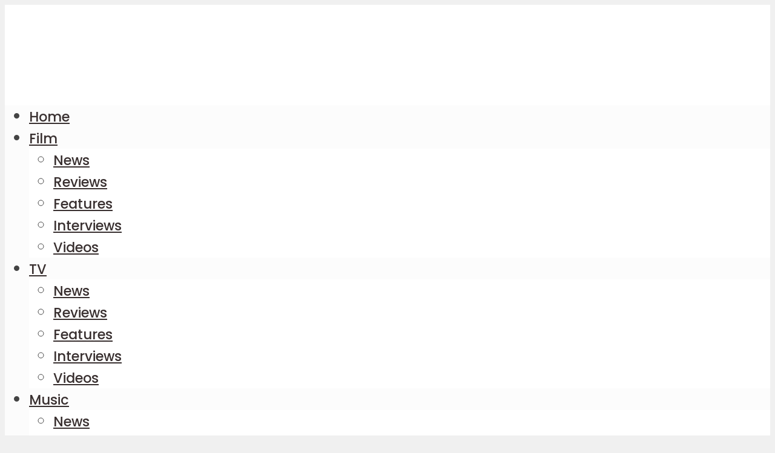

--- FILE ---
content_type: text/html; charset=utf-8
request_url: https://shakefire.com/interview/emily-deschanel-hart-hanson-the-interview-bones
body_size: 15114
content:
<!DOCTYPE html><html lang="en-US" class="no-js no-svg"><head>
	<!-- Google tag (gtag.js) -->
<script async="" src="https://www.googletagmanager.com/gtag/js?id=G-7WH6TWQ9QX"></script>
<script>
  window.dataLayer = window.dataLayer || [];
  function gtag(){dataLayer.push(arguments);}
  gtag('js', new Date());

  gtag('config', 'G-7WH6TWQ9QX');
</script>

<meta http-equiv="Content-Type" content="text/html; charset=UTF-8">
<meta name="viewport" content="user-scalable=yes, width=device-width, initial-scale=1.0, maximum-scale=1, minimum-scale=1">
<link rel="profile" href="https://gmpg.org/xfn/11">

<meta name="robots" content="noindex, follow">

	<!-- This site is optimized with the Yoast SEO Premium plugin v23.0 (Yoast SEO v23.0) - https://yoast.com/wordpress/plugins/seo/ -->
	<title>Page not found | Shakefire</title>
	<meta property="og:locale" content="en_US">
	<meta property="og:title" content="Page not found | Shakefire">
	<meta property="og:site_name" content="Shakefire">
	<script type="application/ld+json" class="yoast-schema-graph">{"@context":"https://schema.org","@graph":[{"@type":"WebSite","@id":"https://shakefire.net/#website","url":"https://shakefire.net/","name":"Shakefire","description":"","publisher":{"@id":"https://shakefire.net/#organization"},"potentialAction":[{"@type":"SearchAction","target":{"@type":"EntryPoint","urlTemplate":"https://shakefire.net/?s={search_term_string}"},"query-input":"required name=search_term_string"}],"inLanguage":"en-US"},{"@type":"Organization","@id":"https://shakefire.net/#organization","name":"Shakefire","url":"https://shakefire.net/","logo":{"@type":"ImageObject","inLanguage":"en-US","@id":"https://shakefire.net/#/schema/logo/image/","url":"https://shakefire.net/wp-content/uploads/2020/08/horizonsmall.jpg","contentUrl":"https://shakefire.net/wp-content/uploads/2020/08/horizonsmall.jpg","width":500,"height":331,"caption":"Shakefire"},"image":{"@id":"https://shakefire.net/#/schema/logo/image/"},"sameAs":["https://www.facebook.com/Shakefire/","https://x.com/Shakefire"]}]}</script>
	<!-- / Yoast SEO Premium plugin. -->


<link rel="dns-prefetch" href="//fonts.googleapis.com">
<link href="https://fonts.gstatic.com" crossorigin="" rel="preconnect">
<link rel="alternate" type="application/rss+xml" title="Shakefire » Feed" href="https://shakefire.net/feed/">
<link rel="alternate" type="application/rss+xml" title="Shakefire » Comments Feed" href="https://shakefire.net/comments/feed/">
<style id="wp-emoji-styles-inline-css" type="text/css">

	img.wp-smiley, img.emoji {
		display: inline !important;
		border: none !important;
		box-shadow: none !important;
		height: 1em !important;
		width: 1em !important;
		margin: 0 0.07em !important;
		vertical-align: -0.1em !important;
		background: none !important;
		padding: 0 !important;
	}
</style>
<link rel="stylesheet" id="wp-block-library-css" href="https://shakefire.net/wp-includes/css/dist/block-library/style.min.css?ver=6.6" type="text/css" media="all">
<style id="classic-theme-styles-inline-css" type="text/css">
/*! This file is auto-generated */
.wp-block-button__link{color:#fff;background-color:#32373c;border-radius:9999px;box-shadow:none;text-decoration:none;padding:calc(.667em + 2px) calc(1.333em + 2px);font-size:1.125em}.wp-block-file__button{background:#32373c;color:#fff;text-decoration:none}
</style>
<style id="global-styles-inline-css" type="text/css">
:root{--wp--preset--aspect-ratio--square: 1;--wp--preset--aspect-ratio--4-3: 4/3;--wp--preset--aspect-ratio--3-4: 3/4;--wp--preset--aspect-ratio--3-2: 3/2;--wp--preset--aspect-ratio--2-3: 2/3;--wp--preset--aspect-ratio--16-9: 16/9;--wp--preset--aspect-ratio--9-16: 9/16;--wp--preset--color--black: #000000;--wp--preset--color--cyan-bluish-gray: #abb8c3;--wp--preset--color--white: #ffffff;--wp--preset--color--pale-pink: #f78da7;--wp--preset--color--vivid-red: #cf2e2e;--wp--preset--color--luminous-vivid-orange: #ff6900;--wp--preset--color--luminous-vivid-amber: #fcb900;--wp--preset--color--light-green-cyan: #7bdcb5;--wp--preset--color--vivid-green-cyan: #00d084;--wp--preset--color--pale-cyan-blue: #8ed1fc;--wp--preset--color--vivid-cyan-blue: #0693e3;--wp--preset--color--vivid-purple: #9b51e0;--wp--preset--color--vce-acc: #ba2a2e;--wp--preset--color--vce-meta: #9b9b9b;--wp--preset--color--vce-txt: #444444;--wp--preset--color--vce-bg: #ffffff;--wp--preset--color--vce-cat-0: ;--wp--preset--gradient--vivid-cyan-blue-to-vivid-purple: linear-gradient(135deg,rgba(6,147,227,1) 0%,rgb(155,81,224) 100%);--wp--preset--gradient--light-green-cyan-to-vivid-green-cyan: linear-gradient(135deg,rgb(122,220,180) 0%,rgb(0,208,130) 100%);--wp--preset--gradient--luminous-vivid-amber-to-luminous-vivid-orange: linear-gradient(135deg,rgba(252,185,0,1) 0%,rgba(255,105,0,1) 100%);--wp--preset--gradient--luminous-vivid-orange-to-vivid-red: linear-gradient(135deg,rgba(255,105,0,1) 0%,rgb(207,46,46) 100%);--wp--preset--gradient--very-light-gray-to-cyan-bluish-gray: linear-gradient(135deg,rgb(238,238,238) 0%,rgb(169,184,195) 100%);--wp--preset--gradient--cool-to-warm-spectrum: linear-gradient(135deg,rgb(74,234,220) 0%,rgb(151,120,209) 20%,rgb(207,42,186) 40%,rgb(238,44,130) 60%,rgb(251,105,98) 80%,rgb(254,248,76) 100%);--wp--preset--gradient--blush-light-purple: linear-gradient(135deg,rgb(255,206,236) 0%,rgb(152,150,240) 100%);--wp--preset--gradient--blush-bordeaux: linear-gradient(135deg,rgb(254,205,165) 0%,rgb(254,45,45) 50%,rgb(107,0,62) 100%);--wp--preset--gradient--luminous-dusk: linear-gradient(135deg,rgb(255,203,112) 0%,rgb(199,81,192) 50%,rgb(65,88,208) 100%);--wp--preset--gradient--pale-ocean: linear-gradient(135deg,rgb(255,245,203) 0%,rgb(182,227,212) 50%,rgb(51,167,181) 100%);--wp--preset--gradient--electric-grass: linear-gradient(135deg,rgb(202,248,128) 0%,rgb(113,206,126) 100%);--wp--preset--gradient--midnight: linear-gradient(135deg,rgb(2,3,129) 0%,rgb(40,116,252) 100%);--wp--preset--font-size--small: 13px;--wp--preset--font-size--medium: 20px;--wp--preset--font-size--large: 21px;--wp--preset--font-size--x-large: 42px;--wp--preset--font-size--normal: 16px;--wp--preset--font-size--huge: 28px;--wp--preset--spacing--20: 0.44rem;--wp--preset--spacing--30: 0.67rem;--wp--preset--spacing--40: 1rem;--wp--preset--spacing--50: 1.5rem;--wp--preset--spacing--60: 2.25rem;--wp--preset--spacing--70: 3.38rem;--wp--preset--spacing--80: 5.06rem;--wp--preset--shadow--natural: 6px 6px 9px rgba(0, 0, 0, 0.2);--wp--preset--shadow--deep: 12px 12px 50px rgba(0, 0, 0, 0.4);--wp--preset--shadow--sharp: 6px 6px 0px rgba(0, 0, 0, 0.2);--wp--preset--shadow--outlined: 6px 6px 0px -3px rgba(255, 255, 255, 1), 6px 6px rgba(0, 0, 0, 1);--wp--preset--shadow--crisp: 6px 6px 0px rgba(0, 0, 0, 1);}:where(.is-layout-flex){gap: 0.5em;}:where(.is-layout-grid){gap: 0.5em;}body .is-layout-flex{display: flex;}.is-layout-flex{flex-wrap: wrap;align-items: center;}.is-layout-flex > :is(*, div){margin: 0;}body .is-layout-grid{display: grid;}.is-layout-grid > :is(*, div){margin: 0;}:where(.wp-block-columns.is-layout-flex){gap: 2em;}:where(.wp-block-columns.is-layout-grid){gap: 2em;}:where(.wp-block-post-template.is-layout-flex){gap: 1.25em;}:where(.wp-block-post-template.is-layout-grid){gap: 1.25em;}.has-black-color{color: var(--wp--preset--color--black) !important;}.has-cyan-bluish-gray-color{color: var(--wp--preset--color--cyan-bluish-gray) !important;}.has-white-color{color: var(--wp--preset--color--white) !important;}.has-pale-pink-color{color: var(--wp--preset--color--pale-pink) !important;}.has-vivid-red-color{color: var(--wp--preset--color--vivid-red) !important;}.has-luminous-vivid-orange-color{color: var(--wp--preset--color--luminous-vivid-orange) !important;}.has-luminous-vivid-amber-color{color: var(--wp--preset--color--luminous-vivid-amber) !important;}.has-light-green-cyan-color{color: var(--wp--preset--color--light-green-cyan) !important;}.has-vivid-green-cyan-color{color: var(--wp--preset--color--vivid-green-cyan) !important;}.has-pale-cyan-blue-color{color: var(--wp--preset--color--pale-cyan-blue) !important;}.has-vivid-cyan-blue-color{color: var(--wp--preset--color--vivid-cyan-blue) !important;}.has-vivid-purple-color{color: var(--wp--preset--color--vivid-purple) !important;}.has-black-background-color{background-color: var(--wp--preset--color--black) !important;}.has-cyan-bluish-gray-background-color{background-color: var(--wp--preset--color--cyan-bluish-gray) !important;}.has-white-background-color{background-color: var(--wp--preset--color--white) !important;}.has-pale-pink-background-color{background-color: var(--wp--preset--color--pale-pink) !important;}.has-vivid-red-background-color{background-color: var(--wp--preset--color--vivid-red) !important;}.has-luminous-vivid-orange-background-color{background-color: var(--wp--preset--color--luminous-vivid-orange) !important;}.has-luminous-vivid-amber-background-color{background-color: var(--wp--preset--color--luminous-vivid-amber) !important;}.has-light-green-cyan-background-color{background-color: var(--wp--preset--color--light-green-cyan) !important;}.has-vivid-green-cyan-background-color{background-color: var(--wp--preset--color--vivid-green-cyan) !important;}.has-pale-cyan-blue-background-color{background-color: var(--wp--preset--color--pale-cyan-blue) !important;}.has-vivid-cyan-blue-background-color{background-color: var(--wp--preset--color--vivid-cyan-blue) !important;}.has-vivid-purple-background-color{background-color: var(--wp--preset--color--vivid-purple) !important;}.has-black-border-color{border-color: var(--wp--preset--color--black) !important;}.has-cyan-bluish-gray-border-color{border-color: var(--wp--preset--color--cyan-bluish-gray) !important;}.has-white-border-color{border-color: var(--wp--preset--color--white) !important;}.has-pale-pink-border-color{border-color: var(--wp--preset--color--pale-pink) !important;}.has-vivid-red-border-color{border-color: var(--wp--preset--color--vivid-red) !important;}.has-luminous-vivid-orange-border-color{border-color: var(--wp--preset--color--luminous-vivid-orange) !important;}.has-luminous-vivid-amber-border-color{border-color: var(--wp--preset--color--luminous-vivid-amber) !important;}.has-light-green-cyan-border-color{border-color: var(--wp--preset--color--light-green-cyan) !important;}.has-vivid-green-cyan-border-color{border-color: var(--wp--preset--color--vivid-green-cyan) !important;}.has-pale-cyan-blue-border-color{border-color: var(--wp--preset--color--pale-cyan-blue) !important;}.has-vivid-cyan-blue-border-color{border-color: var(--wp--preset--color--vivid-cyan-blue) !important;}.has-vivid-purple-border-color{border-color: var(--wp--preset--color--vivid-purple) !important;}.has-vivid-cyan-blue-to-vivid-purple-gradient-background{background: var(--wp--preset--gradient--vivid-cyan-blue-to-vivid-purple) !important;}.has-light-green-cyan-to-vivid-green-cyan-gradient-background{background: var(--wp--preset--gradient--light-green-cyan-to-vivid-green-cyan) !important;}.has-luminous-vivid-amber-to-luminous-vivid-orange-gradient-background{background: var(--wp--preset--gradient--luminous-vivid-amber-to-luminous-vivid-orange) !important;}.has-luminous-vivid-orange-to-vivid-red-gradient-background{background: var(--wp--preset--gradient--luminous-vivid-orange-to-vivid-red) !important;}.has-very-light-gray-to-cyan-bluish-gray-gradient-background{background: var(--wp--preset--gradient--very-light-gray-to-cyan-bluish-gray) !important;}.has-cool-to-warm-spectrum-gradient-background{background: var(--wp--preset--gradient--cool-to-warm-spectrum) !important;}.has-blush-light-purple-gradient-background{background: var(--wp--preset--gradient--blush-light-purple) !important;}.has-blush-bordeaux-gradient-background{background: var(--wp--preset--gradient--blush-bordeaux) !important;}.has-luminous-dusk-gradient-background{background: var(--wp--preset--gradient--luminous-dusk) !important;}.has-pale-ocean-gradient-background{background: var(--wp--preset--gradient--pale-ocean) !important;}.has-electric-grass-gradient-background{background: var(--wp--preset--gradient--electric-grass) !important;}.has-midnight-gradient-background{background: var(--wp--preset--gradient--midnight) !important;}.has-small-font-size{font-size: var(--wp--preset--font-size--small) !important;}.has-medium-font-size{font-size: var(--wp--preset--font-size--medium) !important;}.has-large-font-size{font-size: var(--wp--preset--font-size--large) !important;}.has-x-large-font-size{font-size: var(--wp--preset--font-size--x-large) !important;}
:where(.wp-block-post-template.is-layout-flex){gap: 1.25em;}:where(.wp-block-post-template.is-layout-grid){gap: 1.25em;}
:where(.wp-block-columns.is-layout-flex){gap: 2em;}:where(.wp-block-columns.is-layout-grid){gap: 2em;}
:root :where(.wp-block-pullquote){font-size: 1.5em;line-height: 1.6;}
</style>
<link rel="stylesheet" id="mks_shortcodes_simple_line_icons-css" href="https://shakefire.net/wp-content/plugins/meks-flexible-shortcodes/css/simple-line/simple-line-icons.css?ver=1.3.6" type="text/css" media="screen">
<link rel="stylesheet" id="mks_shortcodes_css-css" href="https://shakefire.net/wp-content/plugins/meks-flexible-shortcodes/css/style.css?ver=1.3.6" type="text/css" media="screen">
<link rel="stylesheet" id="vce-fonts-css" href="https://fonts.googleapis.com/css2?family=Open%20Sans:wght@400&amp;family=Poppins:wght@500;600" type="text/css" media="all">
<link rel="stylesheet" id="vce-style-css" href="https://shakefire.net/wp-content/themes/voice/assets/css/min.css?ver=3.0.3" type="text/css" media="all">
<style id="vce-style-inline-css" type="text/css">
body, button, input, select, textarea {font-size: 1.6rem;}.vce-single .entry-headline p{font-size: 1.8rem;}.main-navigation a{font-size: 1.4rem;}.sidebar .widget-title{font-size: 1.6rem;}.sidebar .widget, .vce-lay-c .entry-content, .vce-lay-h .entry-content {font-size: 1.4rem;}.vce-featured-link-article{font-size: 3.5rem;}.vce-featured-grid-big.vce-featured-grid .vce-featured-link-article{font-size: 2.5rem;}.vce-featured-grid .vce-featured-link-article{font-size: 2.0rem;}h1 { font-size: 3.6rem; }h2 { font-size: 4.0rem; }h3 { font-size: 3.5rem; }h4 { font-size: 2.5rem; }h5 { font-size: 2.0rem; }h6 { font-size: 1.8rem; }.comment-reply-title, .main-box-title{font-size: 1.6rem;}h1.entry-title{font-size: 3.6rem;}.vce-lay-a .entry-title a{font-size: 3.0rem;}.vce-lay-b .entry-title{font-size: 1.8rem;}.vce-lay-c .entry-title, .vce-sid-none .vce-lay-c .entry-title{font-size: 2.0rem;}.vce-lay-d .entry-title{font-size: 1.4rem;}.vce-lay-e .entry-title{font-size: 1.3rem;}.vce-lay-f .entry-title{font-size: 1.4rem;}.vce-lay-g .entry-title a, .vce-lay-g .entry-title a:hover{font-size: 2.6rem;}.vce-lay-h .entry-title{font-size: 2.2rem;}.entry-meta div,.entry-meta div a,.vce-lay-g .meta-item,.vce-lay-c .meta-item{font-size: 1.4rem;}.vce-lay-d .meta-category a,.vce-lay-d .entry-meta div,.vce-lay-d .entry-meta div a,.vce-lay-e .entry-meta div,.vce-lay-e .entry-meta div a,.vce-lay-e .fn,.vce-lay-e .meta-item{font-size: 1.3rem;}body {background-color:#f0f0f0;}body,.mks_author_widget h3,.site-description,.meta-category a,textarea {font-family: 'Open Sans';font-weight: 400;}h1,h2,h3,h4,h5,h6,blockquote,.vce-post-link,.site-title,.site-title a,.main-box-title,.comment-reply-title,.entry-title a,.vce-single .entry-headline p,.vce-prev-next-link,.author-title,.mks_pullquote,.widget_rss ul li .rsswidget,#bbpress-forums .bbp-forum-title,#bbpress-forums .bbp-topic-permalink {font-family: 'Poppins';font-weight: 600;}.main-navigation a,.sidr a{font-family: 'Poppins';font-weight: 500;}.vce-single .entry-content,.vce-single .entry-headline,.vce-single .entry-footer,.vce-share-bar {width: 600px;}.vce-lay-a .lay-a-content{width: 600px;max-width: 600px;}.vce-page .entry-content,.vce-page .entry-title-page {width: 600px;}.vce-sid-none .vce-single .entry-content,.vce-sid-none .vce-single .entry-headline,.vce-sid-none .vce-single .entry-footer {width: 600px;}.vce-sid-none .vce-page .entry-content,.vce-sid-none .vce-page .entry-title-page,.error404 .entry-content {width: 600px;max-width: 600px;}body, button, input, select, textarea{color: #444444;}h1,h2,h3,h4,h5,h6,.entry-title a,.prev-next-nav a,#bbpress-forums .bbp-forum-title, #bbpress-forums .bbp-topic-permalink,.woocommerce ul.products li.product .price .amount{color: #232323;}a,.entry-title a:hover,.vce-prev-next-link:hover,.vce-author-links a:hover,.required,.error404 h4,.prev-next-nav a:hover,#bbpress-forums .bbp-forum-title:hover, #bbpress-forums .bbp-topic-permalink:hover,.woocommerce ul.products li.product h3:hover,.woocommerce ul.products li.product h3:hover mark,.main-box-title a:hover{color: #ba2a2e;}.vce-square,.vce-main-content .mejs-controls .mejs-time-rail .mejs-time-current,button,input[type="button"],input[type="reset"],input[type="submit"],.vce-button,.pagination-wapper a,#vce-pagination .next.page-numbers,#vce-pagination .prev.page-numbers,#vce-pagination .page-numbers,#vce-pagination .page-numbers.current,.vce-link-pages a,#vce-pagination a,.vce-load-more a,.vce-slider-pagination .owl-nav > div,.vce-mega-menu-posts-wrap .owl-nav > div,.comment-reply-link:hover,.vce-featured-section a,.vce-lay-g .vce-featured-info .meta-category a,.vce-404-menu a,.vce-post.sticky .meta-image:before,#vce-pagination .page-numbers:hover,#bbpress-forums .bbp-pagination .current,#bbpress-forums .bbp-pagination a:hover,.woocommerce #respond input#submit,.woocommerce a.button,.woocommerce button.button,.woocommerce input.button,.woocommerce ul.products li.product .added_to_cart,.woocommerce #respond input#submit:hover,.woocommerce a.button:hover,.woocommerce button.button:hover,.woocommerce input.button:hover,.woocommerce ul.products li.product .added_to_cart:hover,.woocommerce #respond input#submit.alt,.woocommerce a.button.alt,.woocommerce button.button.alt,.woocommerce input.button.alt,.woocommerce #respond input#submit.alt:hover, .woocommerce a.button.alt:hover, .woocommerce button.button.alt:hover, .woocommerce input.button.alt:hover,.woocommerce span.onsale,.woocommerce .widget_price_filter .ui-slider .ui-slider-range,.woocommerce .widget_price_filter .ui-slider .ui-slider-handle,.comments-holder .navigation .page-numbers.current,.vce-lay-a .vce-read-more:hover,.vce-lay-c .vce-read-more:hover,body div.wpforms-container-full .wpforms-form input[type=submit], body div.wpforms-container-full .wpforms-form button[type=submit], body div.wpforms-container-full .wpforms-form .wpforms-page-button,body div.wpforms-container-full .wpforms-form input[type=submit]:hover, body div.wpforms-container-full .wpforms-form button[type=submit]:hover, body div.wpforms-container-full .wpforms-form .wpforms-page-button:hover,.wp-block-search__button {background-color: #ba2a2e;}#vce-pagination .page-numbers,.comments-holder .navigation .page-numbers{background: transparent;color: #ba2a2e;border: 1px solid #ba2a2e;}.comments-holder .navigation .page-numbers:hover{background: #ba2a2e;border: 1px solid #ba2a2e;}.bbp-pagination-links a{background: transparent;color: #ba2a2e;border: 1px solid #ba2a2e !important;}#vce-pagination .page-numbers.current,.bbp-pagination-links span.current,.comments-holder .navigation .page-numbers.current{border: 1px solid #ba2a2e;}.widget_categories .cat-item:before,.widget_categories .cat-item .count{background: #ba2a2e;}.comment-reply-link,.vce-lay-a .vce-read-more,.vce-lay-c .vce-read-more{border: 1px solid #ba2a2e;}.entry-meta div,.entry-meta-count,.entry-meta div a,.comment-metadata a,.meta-category span,.meta-author-wrapped,.wp-caption .wp-caption-text,.widget_rss .rss-date,.sidebar cite,.site-footer cite,.sidebar .vce-post-list .entry-meta div,.sidebar .vce-post-list .entry-meta div a,.sidebar .vce-post-list .fn,.sidebar .vce-post-list .fn a,.site-footer .vce-post-list .entry-meta div,.site-footer .vce-post-list .entry-meta div a,.site-footer .vce-post-list .fn,.site-footer .vce-post-list .fn a,#bbpress-forums .bbp-topic-started-by,#bbpress-forums .bbp-topic-started-in,#bbpress-forums .bbp-forum-info .bbp-forum-content,#bbpress-forums p.bbp-topic-meta,span.bbp-admin-links a,.bbp-reply-post-date,#bbpress-forums li.bbp-header,#bbpress-forums li.bbp-footer,.woocommerce .woocommerce-result-count,.woocommerce .product_meta{color: #9b9b9b;}.main-box-title, .comment-reply-title, .main-box-head{background: #ffffff;color: #232323;}.main-box-title a{color: #232323;}.sidebar .widget .widget-title a{color: #232323;}.main-box,.comment-respond,.prev-next-nav{background: #f9f9f9;}.vce-post,ul.comment-list > li.comment,.main-box-single,.ie8 .vce-single,#disqus_thread,.vce-author-card,.vce-author-card .vce-content-outside,.mks-bredcrumbs-container,ul.comment-list > li.pingback{background: #ffffff;}.mks_tabs.horizontal .mks_tab_nav_item.active{border-bottom: 1px solid #ffffff;}.mks_tabs.horizontal .mks_tab_item,.mks_tabs.vertical .mks_tab_nav_item.active,.mks_tabs.horizontal .mks_tab_nav_item.active{background: #ffffff;}.mks_tabs.vertical .mks_tab_nav_item.active{border-right: 1px solid #ffffff;}#vce-pagination,.vce-slider-pagination .owl-controls,.vce-content-outside,.comments-holder .navigation{background: #f3f3f3;}.sidebar .widget-title{background: #ffffff;color: #232323;}.sidebar .widget{background: #f9f9f9;}.sidebar .widget,.sidebar .widget li a,.sidebar .mks_author_widget h3 a,.sidebar .mks_author_widget h3,.sidebar .vce-search-form .vce-search-input,.sidebar .vce-search-form .vce-search-input:focus{color: #444444;}.sidebar .widget li a:hover,.sidebar .widget a,.widget_nav_menu li.menu-item-has-children:hover:after,.widget_pages li.page_item_has_children:hover:after{color: #BA2A2E;}.sidebar .tagcloud a {border: 1px solid #BA2A2E;}.sidebar .mks_author_link,.sidebar .tagcloud a:hover,.sidebar .mks_themeforest_widget .more,.sidebar button,.sidebar input[type="button"],.sidebar input[type="reset"],.sidebar input[type="submit"],.sidebar .vce-button,.sidebar .bbp_widget_login .button{background-color: #BA2A2E;}.sidebar .mks_author_widget .mks_autor_link_wrap,.sidebar .mks_themeforest_widget .mks_read_more,.widget .meks-instagram-follow-link {background: #f3f3f3;}.sidebar #wp-calendar caption,.sidebar .recentcomments,.sidebar .post-date,.sidebar #wp-calendar tbody{color: rgba(68,68,68,0.7);}.site-footer{background: #ba2a2e;}.site-footer .widget-title{color: #ffffff;}.site-footer,.site-footer .widget,.site-footer .widget li a,.site-footer .mks_author_widget h3 a,.site-footer .mks_author_widget h3,.site-footer .vce-search-form .vce-search-input,.site-footer .vce-search-form .vce-search-input:focus{color: #f9f9f9;}.site-footer .widget li a:hover,.site-footer .widget a,.site-info a{color: #ba2a2e;}.site-footer .tagcloud a {border: 1px solid #ba2a2e;}.site-footer .mks_author_link,.site-footer .mks_themeforest_widget .more,.site-footer button,.site-footer input[type="button"],.site-footer input[type="reset"],.site-footer input[type="submit"],.site-footer .vce-button,.site-footer .tagcloud a:hover{background-color: #ba2a2e;}.site-footer #wp-calendar caption,.site-footer .recentcomments,.site-footer .post-date,.site-footer #wp-calendar tbody,.site-footer .site-info{color: rgba(249,249,249,0.7);}.top-header,.top-nav-menu li .sub-menu{background: #ba2a2e;}.top-header,.top-header a{color: #ffffff;}.top-header .vce-search-form .vce-search-input,.top-header .vce-search-input:focus,.top-header .vce-search-submit{color: #ffffff;}.top-header .vce-search-form .vce-search-input::-webkit-input-placeholder { color: #ffffff;}.top-header .vce-search-form .vce-search-input:-moz-placeholder { color: #ffffff;}.top-header .vce-search-form .vce-search-input::-moz-placeholder { color: #ffffff;}.top-header .vce-search-form .vce-search-input:-ms-input-placeholder { color: #ffffff;}.header-1-wrapper{height: 140px;padding-top: 0px;}.header-2-wrapper,.header-3-wrapper{height: 140px;}.header-2-wrapper .site-branding,.header-3-wrapper .site-branding{top: 0px;left: 0px;}.site-title a, .site-title a:hover{color: #232323;}.site-description{color: #aaaaaa;}.main-header{background-color: #ffffff;}.header-bottom-wrapper{background: #fcfcfc;}.vce-header-ads{margin: 25px 0;}.header-3-wrapper .nav-menu > li > a{padding: 60px 15px;}.header-sticky,.sidr{background: rgba(252,252,252,0.95);}.ie8 .header-sticky{background: #ffffff;}.main-navigation a,.nav-menu .vce-mega-menu > .sub-menu > li > a,.sidr li a,.vce-menu-parent{color: #393030;}.nav-menu > li:hover > a,.nav-menu > .current_page_item > a,.nav-menu > .current-menu-item > a,.nav-menu > .current-menu-ancestor > a,.main-navigation a.vce-item-selected,.main-navigation ul ul li:hover > a,.nav-menu ul .current-menu-item a,.nav-menu ul .current_page_item a,.vce-menu-parent:hover,.sidr li a:hover,.sidr li.sidr-class-current_page_item > a,.main-navigation li.current-menu-item.fa:before,.vce-responsive-nav{color: #ba2a2e;}#sidr-id-vce_main_navigation_menu .soc-nav-menu li a:hover {color: #ffffff;}.nav-menu > li:hover > a,.nav-menu > .current_page_item > a,.nav-menu > .current-menu-item > a,.nav-menu > .current-menu-ancestor > a,.main-navigation a.vce-item-selected,.main-navigation ul ul,.header-sticky .nav-menu > .current_page_item:hover > a,.header-sticky .nav-menu > .current-menu-item:hover > a,.header-sticky .nav-menu > .current-menu-ancestor:hover > a,.header-sticky .main-navigation a.vce-item-selected:hover{background-color: #ffffff;}.search-header-wrap ul {border-top: 2px solid #ba2a2e;}.vce-cart-icon a.vce-custom-cart span,.sidr-class-vce-custom-cart .sidr-class-vce-cart-count {background: #ba2a2e;font-family: 'Open Sans';}.vce-border-top .main-box-title{border-top: 2px solid #ba2a2e;}.tagcloud a:hover,.sidebar .widget .mks_author_link,.sidebar .widget.mks_themeforest_widget .more,.site-footer .widget .mks_author_link,.site-footer .widget.mks_themeforest_widget .more,.vce-lay-g .entry-meta div,.vce-lay-g .fn,.vce-lay-g .fn a{color: #FFF;}.vce-featured-header .vce-featured-header-background{opacity: 0.5}.vce-featured-grid .vce-featured-header-background,.vce-post-big .vce-post-img:after,.vce-post-slider .vce-post-img:after{opacity: 0.5}.vce-featured-grid .owl-item:hover .vce-grid-text .vce-featured-header-background,.vce-post-big li:hover .vce-post-img:after,.vce-post-slider li:hover .vce-post-img:after {opacity: 0.8}.vce-featured-grid.vce-featured-grid-big .vce-featured-header-background,.vce-post-big .vce-post-img:after,.vce-post-slider .vce-post-img:after{opacity: 0.5}.vce-featured-grid.vce-featured-grid-big .owl-item:hover .vce-grid-text .vce-featured-header-background,.vce-post-big li:hover .vce-post-img:after,.vce-post-slider li:hover .vce-post-img:after {opacity: 0.8}#back-top {background: #323232}.sidr input[type=text]{background: rgba(57,48,48,0.1);color: rgba(57,48,48,0.5);}.is-style-solid-color{background-color: #ba2a2e;color: #ffffff;}.wp-block-image figcaption{color: #9b9b9b;}.wp-block-cover .wp-block-cover-image-text, .wp-block-cover .wp-block-cover-text, .wp-block-cover h2, .wp-block-cover-image .wp-block-cover-image-text, .wp-block-cover-image .wp-block-cover-text, .wp-block-cover-image h2,p.has-drop-cap:not(:focus)::first-letter,p.wp-block-subhead{font-family: 'Poppins';font-weight: 600;}.wp-block-cover .wp-block-cover-image-text, .wp-block-cover .wp-block-cover-text, .wp-block-cover h2, .wp-block-cover-image .wp-block-cover-image-text, .wp-block-cover-image .wp-block-cover-text, .wp-block-cover-image h2{font-size: 2.5rem;}p.wp-block-subhead{font-size: 1.8rem;}.wp-block-button__link{background: #ba2a2e}.wp-block-search .wp-block-search__button{color: #ffffff}.meta-image:hover a img,.vce-lay-h .img-wrap:hover .meta-image > img,.img-wrp:hover img,.vce-gallery-big:hover img,.vce-gallery .gallery-item:hover img,.wp-block-gallery .blocks-gallery-item:hover img,.vce_posts_widget .vce-post-big li:hover img,.vce-featured-grid .owl-item:hover img,.vce-post-img:hover img,.mega-menu-img:hover img{-webkit-transform: scale(1.1);-moz-transform: scale(1.1);-o-transform: scale(1.1);-ms-transform: scale(1.1);transform: scale(1.1);}.has-small-font-size{ font-size: 1.2rem;}.has-large-font-size{ font-size: 1.9rem;}.has-huge-font-size{ font-size: 2.3rem;}@media(min-width: 671px){.has-small-font-size{ font-size: 1.3rem;}.has-normal-font-size{ font-size: 1.6rem;}.has-large-font-size{ font-size: 2.1rem;}.has-huge-font-size{ font-size: 2.8rem;}}.has-vce-acc-background-color{ background-color: #ba2a2e;}.has-vce-acc-color{ color: #ba2a2e;}.has-vce-meta-background-color{ background-color: #9b9b9b;}.has-vce-meta-color{ color: #9b9b9b;}.has-vce-txt-background-color{ background-color: #444444;}.has-vce-txt-color{ color: #444444;}.has-vce-bg-background-color{ background-color: #ffffff;}.has-vce-bg-color{ color: #ffffff;}.has-vce-cat-0-background-color{ background-color: ;}.has-vce-cat-0-color{ color: ;}.main-box-title{text-transform: uppercase;}.sidebar .widget-title{text-transform: uppercase;}.site-footer .widget-title{text-transform: uppercase;}
</style>
<link rel="stylesheet" id="meks-ads-widget-css" href="https://shakefire.net/wp-content/plugins/meks-easy-ads-widget/css/style.css?ver=2.0.8" type="text/css" media="all">
<link rel="stylesheet" id="meks_instagram-widget-styles-css" href="https://shakefire.net/wp-content/plugins/meks-easy-instagram-widget/css/widget.css?ver=6.6" type="text/css" media="all">
<link rel="stylesheet" id="meks-flickr-widget-css" href="https://shakefire.net/wp-content/plugins/meks-simple-flickr-widget/css/style.css?ver=1.3" type="text/css" media="all">
<link rel="stylesheet" id="meks-author-widget-css" href="https://shakefire.net/wp-content/plugins/meks-smart-author-widget/css/style.css?ver=1.1.4" type="text/css" media="all">
<link rel="stylesheet" id="meks-social-widget-css" href="https://shakefire.net/wp-content/plugins/meks-smart-social-widget/css/style.css?ver=1.6.5" type="text/css" media="all">
<link rel="stylesheet" id="meks-themeforest-widget-css" href="https://shakefire.net/wp-content/plugins/meks-themeforest-smart-widget/css/style.css?ver=1.5" type="text/css" media="all">
<link rel="stylesheet" id="meks_ess-main-css" href="https://shakefire.net/wp-content/plugins/meks-easy-social-share/assets/css/main.css?ver=1.3" type="text/css" media="all">
<link rel="stylesheet" id="wp_review-style-css" href="https://shakefire.net/wp-content/plugins/wp-review/public/css/wp-review.css?ver=5.3.5" type="text/css" media="all">
<script type="text/javascript" src="https://shakefire.net/wp-includes/js/jquery/jquery.min.js?ver=3.7.1" id="jquery-core-js"></script>
<script type="text/javascript" src="https://shakefire.net/wp-includes/js/jquery/jquery-migrate.min.js?ver=3.4.1" id="jquery-migrate-js"></script>
<link rel="https://api.w.org/" href="https://shakefire.net/wp-json/"><link rel="EditURI" type="application/rsd+xml" title="RSD" href="https://shakefire.net/xmlrpc.php?rsd">
<meta name="generator" content="WordPress 6.6">
<meta name="generator" content="Redux 4.4.18">		<script>
			document.documentElement.className = document.documentElement.className.replace('no-js', 'js');
		</script>
				<style>
			.no-js img.lazyload {
				display: none;
			}

			figure.wp-block-image img.lazyloading {
				min-width: 150px;
			}

						.lazyload, .lazyloading {
				opacity: 0;
			}

			.lazyloaded {
				opacity: 1;
				transition: opacity 400ms;
				transition-delay: 0ms;
			}

					</style>
		<style type="text/css">.recentcomments a{display:inline !important;padding:0 !important;margin:0 !important;}</style><link rel="icon" href="https://s3.amazonaws.com/webarchive.assets/shakefire.com/Shakefire-Favicon.ico" sizes="32x32">
<link rel="icon" href="https://s3.amazonaws.com/webarchive.assets/shakefire.com/Shakefire-Favicon.ico" sizes="192x192">
<link rel="apple-touch-icon" href="https://s3.amazonaws.com/webarchive.assets/shakefire.com/Shakefire-Favicon.ico">
<meta name="msapplication-TileImage" content="https://shakefire.net/wp-content/uploads/2020/08/Shakefire-Favicon.ico">
		<style type="text/css" id="wp-custom-css">
			body.chrome {
 text-rendering:auto;
}
.vce-sticky,
#back-top{
    -webkit-transform: translateZ(0);
     transform: translateZ(0);    
}
#block-13 {
    background: none;
    border: none;
}
.mfp-wrap {z-index: 99999;}		</style>
		</head>
<script src="https://swetrix.org/swetrix.js" defer></script>
<script>
  document.addEventListener('DOMContentLoaded', function() {
    swetrix.init('8m6sl6kbGXJ0', {
      apiURL: 'https://swetrixapi.bigfoot.com/log',
    })
    swetrix.trackViews()
  })
</script>



<body class="error404 wp-embed-responsive vce-sid-right voice-v_3_0_3">

<div id="vce-main">

<header id="header" class="main-header">
<div class="container header-2-wrapper header-main-area">	
	<div class="vce-res-nav">
	<a class="vce-responsive-nav" href="#sidr-main"><i class="fa fa-bars"></i></a>
</div>
<div class="site-branding">
	<span class="site-title"><a href="/" rel="home" class="has-logo"><picture class="vce-logo"><source media="(min-width: 1024px)" data-srcset="https://shakefire.net/wp-content/uploads/2020/08/Shakefire-Redesign-Logo-e1597775842135.png"><source data-srcset="https://shakefire.net/wp-content/uploads/2020/08/Shakefire-Redesign-Logo-e1597775842135.png"><img data-src="https://s3.amazonaws.com/webarchive.assets/shakefire.com/Shakefire-Redesign-Logo-e1597775842135.png" alt="Shakefire" src="[data-uri]" class="lazyload" style="--smush-placeholder-width: 660px; --smush-placeholder-aspect-ratio: 660/140;"><noscript><img src="https://shakefire.net/wp-content/uploads/2020/08/Shakefire-Redesign-Logo-e1597775842135.png" alt="Shakefire"></noscript></picture></a></span></div>
	<div class="vce-header-ads">
		<script async="" src="https://pagead2.googlesyndication.com/pagead/js/adsbygoogle.js?client=ca-pub-9923832829889890" crossorigin="anonymous"></script>
<!-- Shakefire Home Header -->
<ins class="adsbygoogle" style="display:inline-block;width:728px;height:90px;padding-top:10px;padding-left:225px" data-ad-client="ca-pub-9923832829889890" data-ad-slot="9133253327"></ins>
<script>
     (adsbygoogle = window.adsbygoogle || []).push({});
</script>	</div>
</div>

<div class="header-bottom-wrapper header-left-nav">
	<div class="container">
		<nav id="site-navigation" class="main-navigation" role="navigation">
	<ul id="vce_main_navigation_menu" class="nav-menu"><li id="menu-item-211" class="menu-item menu-item-type-post_type menu-item-object-page menu-item-home menu-item-211"><a href="/">Home</a></li><li id="menu-item-1043" class="menu-item menu-item-type-taxonomy menu-item-object-category menu-item-has-children menu-item-1043"><a href="/category/film/">Film</a>
<ul class="sub-menu">
	<li id="menu-item-1044" class="menu-item menu-item-type-taxonomy menu-item-object-category menu-item-1044"><a href="/category/film/film_news/">News</a>	</li><li id="menu-item-1045" class="menu-item menu-item-type-taxonomy menu-item-object-category menu-item-1045"><a href="/category/film/film_reviews/">Reviews</a>	</li><li id="menu-item-1046" class="menu-item menu-item-type-taxonomy menu-item-object-category menu-item-1046"><a href="/category/film/film_features/">Features</a>	</li><li id="menu-item-1047" class="menu-item menu-item-type-taxonomy menu-item-object-category menu-item-1047"><a href="/category/film/film_interviews/">Interviews</a>	</li><li id="menu-item-1048" class="menu-item menu-item-type-taxonomy menu-item-object-category menu-item-1048"><a href="/category/film/film_videos/">Videos</a></li></ul>
</li><li id="menu-item-212" class="menu-item menu-item-type-taxonomy menu-item-object-category menu-item-has-children menu-item-212"><a href="/category/tv/">TV</a>
<ul class="sub-menu">
	<li id="menu-item-1051" class="menu-item menu-item-type-taxonomy menu-item-object-category menu-item-1051"><a href="/category/tv/tv_news/">News</a>	</li><li id="menu-item-1052" class="menu-item menu-item-type-taxonomy menu-item-object-category menu-item-1052"><a href="/category/tv/tv_reviews/">Reviews</a>	</li><li id="menu-item-1049" class="menu-item menu-item-type-taxonomy menu-item-object-category menu-item-1049"><a href="/category/tv/tv_features/">Features</a>	</li><li id="menu-item-1050" class="menu-item menu-item-type-taxonomy menu-item-object-category menu-item-1050"><a href="/category/tv/tv_interviews/">Interviews</a>	</li><li id="menu-item-1053" class="menu-item menu-item-type-taxonomy menu-item-object-category menu-item-1053"><a href="/category/tv/tv_videos/">Videos</a></li></ul>
</li><li id="menu-item-1061" class="menu-item menu-item-type-taxonomy menu-item-object-category menu-item-has-children menu-item-1061"><a href="/category/music/">Music</a>
<ul class="sub-menu">
	<li id="menu-item-1064" class="menu-item menu-item-type-taxonomy menu-item-object-category menu-item-1064"><a href="/category/music/music_news/">News</a>	</li><li id="menu-item-1065" class="menu-item menu-item-type-taxonomy menu-item-object-category menu-item-1065"><a href="/category/music/music_reviews/">Reviews</a>	</li><li id="menu-item-1062" class="menu-item menu-item-type-taxonomy menu-item-object-category menu-item-1062"><a href="/category/music/music_features/">Features</a>	</li><li id="menu-item-1063" class="menu-item menu-item-type-taxonomy menu-item-object-category menu-item-1063"><a href="/category/music/music_interviews/">Interviews</a>	</li><li id="menu-item-1066" class="menu-item menu-item-type-taxonomy menu-item-object-category menu-item-1066"><a href="/category/music/music_videos/">Videos</a></li></ul>
</li><li id="menu-item-1054" class="menu-item menu-item-type-taxonomy menu-item-object-category menu-item-has-children menu-item-1054"><a href="/category/gaming/">Gaming</a>
<ul class="sub-menu">
	<li id="menu-item-1057" class="menu-item menu-item-type-taxonomy menu-item-object-category menu-item-1057"><a href="/category/gaming/gaming_news/">News</a>	</li><li id="menu-item-1058" class="menu-item menu-item-type-taxonomy menu-item-object-category menu-item-1058"><a href="/category/gaming/gaming_reviews/">Reviews</a>	</li><li id="menu-item-1055" class="menu-item menu-item-type-taxonomy menu-item-object-category menu-item-1055"><a href="/category/gaming/gaming_features/">Features</a>	</li><li id="menu-item-1056" class="menu-item menu-item-type-taxonomy menu-item-object-category menu-item-1056"><a href="/category/gaming/gaming_interviews/">Interviews</a>	</li><li id="menu-item-1059" class="menu-item menu-item-type-taxonomy menu-item-object-category menu-item-1059"><a href="/category/gaming/gaming_videos/">Videos</a></li></ul>
</li><li id="menu-item-1060" class="menu-item menu-item-type-taxonomy menu-item-object-category menu-item-1060"><a href="/category/lifestyle/">Lifestyle</a></li><li id="menu-item-296" class="menu-item menu-item-type-post_type menu-item-object-page menu-item-296"><a href="/contact/">Contact</a></li><li class="search-header-wrap"><a class="search_header" href="javascript:void(0)"><i class="fa fa-search"></i></a><ul class="search-header-form-ul"><li><form class="vce-search-form" action="https://shakefire.net/" method="get">
	<input name="s" class="vce-search-input" size="20" type="text" value="Type here to search..." onfocus="(this.value == 'Type here to search...') &amp;&amp; (this.value = '')" onblur="(this.value == '') &amp;&amp; (this.value = 'Type here to search...')" placeholder="Type here to search...">
		<button type="submit" class="vce-search-submit"><i class="fa fa-search"></i></button> 
</form></li></ul></li></ul></nav>	</div>
</div></header>


<div id="main-wrapper">


<div id="content" class="container site-content site-404">

	<div id="primary" class="vce-main-content">

		<main id="main" class="main-box main-box-single">
			
			<div class="entry-content page-content">
				<h4>404 error: Page not found</h4>
				<h1 class="entry-title">It seems that you got lost, but we are here to help</h1>

				<p>The page that you are looking for doesn’t exist on this website. You may have accidentally mistyped the page address, or followed an expired link. Anyway, we will help you get back on track. Why don’t you try one of these pages for starters.</p>

				<ul id="vce_404_menu" class="vce-404-menu"><li id="menu-item-381" class="menu-item menu-item-type-taxonomy menu-item-object-category menu-item-381"><a href="/category/lifestyle/">Lifestyle</a></li>
<li id="menu-item-384" class="menu-item menu-item-type-taxonomy menu-item-object-category menu-item-384"><a href="/category/tv/">TV</a></li>
<li id="menu-item-385" class="menu-item menu-item-type-taxonomy menu-item-object-category menu-item-385"><a href="/category/music/">Music</a></li>
</ul>
			</div>

		</main>

	</div>



</div>


	<div class="vce-ad-above-footer vce-ad-container"><script async="" src="https://pagead2.googlesyndication.com/pagead/js/adsbygoogle.js?client=ca-pub-9923832829889890" crossorigin="anonymous"></script>
<!-- Shakefire.net - Header Ad -->
<ins class="adsbygoogle" style="display:block" data-ad-client="ca-pub-9923832829889890" data-ad-slot="8446135574" data-ad-format="auto" data-full-width-responsive="true"></ins>
<script>
     (adsbygoogle = window.adsbygoogle || []).push({});
</script></div>

	<footer id="footer" class="site-footer">

				<div class="container">
			<div class="container-fix">
										<div class="bit-3">
					<div id="block-13" class="widget widget_block"><p><a class="twitter-timeline" data-width="600" data-height="500" href="https://twitter.com/Shakefire?ref_src=twsrc%5Etfw">Tweets by Shakefire</a> <script async="" src="https://s3.amazonaws.com/webarchive.assets/shakefire.com/widgets.js" charset="utf-8"></script></p></div>				</div>
							<div class="bit-3">
					<div id="vce_posts_widget-7" class="widget vce_posts_widget"><h4 class="widget-title">Talked About</h4>
		
		<ul class="vce-post-list" data-autoplay="">

			
		 		<li>
		 					 			
		 			<a href="/1573/dragon-con-2021-guest-list-as-of-june-28-2021/" class="featured_image_sidebar" title="Dragon Con 2021 Guest List as of June 28, 2021"><span class="vce-post-img"><img width="145" height="100" data-src="https://s3.amazonaws.com/webarchive.assets/shakefire.com/Dragon-Con-2021-Countdown-145x100.png" class="attachment-vce-lay-d size-vce-lay-d wp-post-image lazyload" alt="" decoding="async" loading="lazy" data-srcset="https://shakefire.net/wp-content/uploads/2022/01/Dragon-Con-2021-Countdown-145x100.png 145w, https://shakefire.net/wp-content/uploads/2022/01/Dragon-Con-2021-Countdown-380x260.png 380w" data-sizes="(max-width: 145px) 100vw, 145px" src="[data-uri]" style="--smush-placeholder-width: 145px; --smush-placeholder-aspect-ratio: 145/100;"><noscript><img width="145" height="100" src="https://shakefire.net/wp-content/uploads/2022/01/Dragon-Con-2021-Countdown-145x100.png" class="attachment-vce-lay-d size-vce-lay-d wp-post-image" alt="" decoding="async" loading="lazy" srcset="https://shakefire.net/wp-content/uploads/2022/01/Dragon-Con-2021-Countdown-145x100.png 145w, https://shakefire.net/wp-content/uploads/2022/01/Dragon-Con-2021-Countdown-380x260.png 380w" sizes="(max-width: 145px) 100vw, 145px" /></noscript></span></a>
		 			<div class="vce-posts-wrap">
		 							 			<a href="/1573/dragon-con-2021-guest-list-as-of-june-28-2021/" title="Dragon Con 2021 Guest List as of June 28, 2021" class="vce-post-link">Dragon Con 2021 Guest List as of June 28, 2021</a>
			 						 				<div class="entry-meta"><div class="meta-item comments"><a href="/1573/dragon-con-2021-guest-list-as-of-june-28-2021/#comments">2 Comments</a></div></div>
			 					 			</div>
		 		</li>
			
		 		<li>
		 					 			
		 			<a href="/1190/pet-peeves-dvds/" class="featured_image_sidebar" title="Pet Peeves: DVDs"><span class="vce-post-img"><img width="145" height="100" data-src="https://s3.amazonaws.com/webarchive.assets/shakefire.com/cameron-bunney-UAq8yrh_WAQ-unsplash-145x100.jpg" class="attachment-vce-lay-d size-vce-lay-d wp-post-image lazyload" alt="DVDs" decoding="async" loading="lazy" data-srcset="https://shakefire.net/wp-content/uploads/2021/08/cameron-bunney-UAq8yrh_WAQ-unsplash-145x100.jpg 145w, https://shakefire.net/wp-content/uploads/2021/08/cameron-bunney-UAq8yrh_WAQ-unsplash-380x260.jpg 380w, https://shakefire.net/wp-content/uploads/2021/08/cameron-bunney-UAq8yrh_WAQ-unsplash-634x433.jpg 634w" data-sizes="(max-width: 145px) 100vw, 145px" src="[data-uri]" style="--smush-placeholder-width: 145px; --smush-placeholder-aspect-ratio: 145/100;"><noscript><img width="145" height="100" src="https://shakefire.net/wp-content/uploads/2021/08/cameron-bunney-UAq8yrh_WAQ-unsplash-145x100.jpg" class="attachment-vce-lay-d size-vce-lay-d wp-post-image" alt="DVDs" decoding="async" loading="lazy" srcset="https://shakefire.net/wp-content/uploads/2021/08/cameron-bunney-UAq8yrh_WAQ-unsplash-145x100.jpg 145w, https://shakefire.net/wp-content/uploads/2021/08/cameron-bunney-UAq8yrh_WAQ-unsplash-380x260.jpg 380w, https://shakefire.net/wp-content/uploads/2021/08/cameron-bunney-UAq8yrh_WAQ-unsplash-634x433.jpg 634w" sizes="(max-width: 145px) 100vw, 145px" /></noscript></span></a>
		 			<div class="vce-posts-wrap">
		 							 			<a href="/1190/pet-peeves-dvds/" title="Pet Peeves: DVDs" class="vce-post-link">Pet Peeves: DVDs</a>
			 					 			</div>
		 		</li>
			
		 		<li>
		 					 			
		 			<a href="/1195/pet-peeves-cds/" class="featured_image_sidebar" title="Pet Peeves: CDs"><span class="vce-post-img"><img width="145" height="100" data-src="https://s3.amazonaws.com/webarchive.assets/shakefire.com/alfred-kenneally-kKHplxEm21I-unsplash-145x100.jpg" class="attachment-vce-lay-d size-vce-lay-d wp-post-image lazyload" alt="" decoding="async" loading="lazy" data-srcset="https://shakefire.net/wp-content/uploads/2021/08/alfred-kenneally-kKHplxEm21I-unsplash-145x100.jpg 145w, https://shakefire.net/wp-content/uploads/2021/08/alfred-kenneally-kKHplxEm21I-unsplash-380x260.jpg 380w, https://shakefire.net/wp-content/uploads/2021/08/alfred-kenneally-kKHplxEm21I-unsplash-634x433.jpg 634w" data-sizes="(max-width: 145px) 100vw, 145px" src="[data-uri]" style="--smush-placeholder-width: 145px; --smush-placeholder-aspect-ratio: 145/100;"><noscript><img width="145" height="100" src="https://shakefire.net/wp-content/uploads/2021/08/alfred-kenneally-kKHplxEm21I-unsplash-145x100.jpg" class="attachment-vce-lay-d size-vce-lay-d wp-post-image" alt="" decoding="async" loading="lazy" srcset="https://shakefire.net/wp-content/uploads/2021/08/alfred-kenneally-kKHplxEm21I-unsplash-145x100.jpg 145w, https://shakefire.net/wp-content/uploads/2021/08/alfred-kenneally-kKHplxEm21I-unsplash-380x260.jpg 380w, https://shakefire.net/wp-content/uploads/2021/08/alfred-kenneally-kKHplxEm21I-unsplash-634x433.jpg 634w" sizes="(max-width: 145px) 100vw, 145px" /></noscript></span></a>
		 			<div class="vce-posts-wrap">
		 							 			<a href="/1195/pet-peeves-cds/" title="Pet Peeves: CDs" class="vce-post-link">Pet Peeves: CDs</a>
			 					 			</div>
		 		</li>
			
		 		<li>
		 					 			
		 			<a href="/1201/pet-peeves-movie-theater-people/" class="featured_image_sidebar" title="Pet Peeves: Movie Theater People"><span class="vce-post-img"><img width="145" height="100" data-src="https://s3.amazonaws.com/webarchive.assets/shakefire.com/felix-mooneeram-evlkOfkQ5rE-unsplash-145x100.jpg" class="attachment-vce-lay-d size-vce-lay-d wp-post-image lazyload" alt="" decoding="async" loading="lazy" data-srcset="https://shakefire.net/wp-content/uploads/2021/08/felix-mooneeram-evlkOfkQ5rE-unsplash-145x100.jpg 145w, https://shakefire.net/wp-content/uploads/2021/08/felix-mooneeram-evlkOfkQ5rE-unsplash-380x260.jpg 380w, https://shakefire.net/wp-content/uploads/2021/08/felix-mooneeram-evlkOfkQ5rE-unsplash-634x433.jpg 634w" data-sizes="(max-width: 145px) 100vw, 145px" src="[data-uri]" style="--smush-placeholder-width: 145px; --smush-placeholder-aspect-ratio: 145/100;"><noscript><img width="145" height="100" src="https://shakefire.net/wp-content/uploads/2021/08/felix-mooneeram-evlkOfkQ5rE-unsplash-145x100.jpg" class="attachment-vce-lay-d size-vce-lay-d wp-post-image" alt="" decoding="async" loading="lazy" srcset="https://shakefire.net/wp-content/uploads/2021/08/felix-mooneeram-evlkOfkQ5rE-unsplash-145x100.jpg 145w, https://shakefire.net/wp-content/uploads/2021/08/felix-mooneeram-evlkOfkQ5rE-unsplash-380x260.jpg 380w, https://shakefire.net/wp-content/uploads/2021/08/felix-mooneeram-evlkOfkQ5rE-unsplash-634x433.jpg 634w" sizes="(max-width: 145px) 100vw, 145px" /></noscript></span></a>
		 			<div class="vce-posts-wrap">
		 							 			<a href="/1201/pet-peeves-movie-theater-people/" title="Pet Peeves: Movie Theater People" class="vce-post-link">Pet Peeves: Movie Theater People</a>
			 					 			</div>
		 		</li>
			
		  </ul>
		
		
		</div>				</div>
							<div class="bit-3">
					<div id="mks_social_widget-2" class="widget mks_social_widget"><h4 class="widget-title">Follow Us Online</h4>
		
								<ul class="mks_social_widget_ul">
							<li><a href="https://twitter.com/shakefire" title="X (ex Twitter)" class="socicon-twitter soc_rounded" target="_blank" rel="noopener" style="width: 50px; height: 50px; font-size: 25px;line-height:58px;"><span>twitter</span></a></li>
							<li><a href="https://facebook.com/shakefire" title="Facebook" class="socicon-facebook soc_rounded" target="_blank" rel="noopener" style="width: 50px; height: 50px; font-size: 25px;line-height:58px;"><span>facebook</span></a></li>
							<li><a href="https://instagram.com/shakefire" title="Instagram" class="socicon-instagram soc_rounded" target="_blank" rel="noopener" style="width: 50px; height: 50px; font-size: 25px;line-height:58px;"><span>instagram</span></a></li>
							<li><a href="https://www.youtube.com/channel/UC3cKcjWrbVa0uSPQqIYVlXw" title="YouTube" class="socicon-youtube soc_rounded" target="_blank" rel="noopener" style="width: 50px; height: 50px; font-size: 25px;line-height:58px;"><span>youtube</span></a></li>
						</ul>
		

		</div>				</div>
						</div>
		</div>
		
					<div class="container-full site-info">
				<div class="container">
											<div class="vce-wrap-left">
							<p>Copyright © 2024. </p>						</div>
					
						

					
			
				</div>
			</div>
		

	</footer>


</div>
</div>

<a href="javascript:void(0)" id="back-top"><i class="fa fa-angle-up"></i></a>

<script type="text/javascript" src="https://shakefire.net/wp-content/plugins/meks-flexible-shortcodes/js/main.js?ver=1" id="mks_shortcodes_js-js"></script>
<script type="text/javascript" id="rocket-browser-checker-js-after">
/* <![CDATA[ */
"use strict";var _createClass=function(){function defineProperties(target,props){for(var i=0;i<props.length;i++){var descriptor=props[i];descriptor.enumerable=descriptor.enumerable||!1,descriptor.configurable=!0,"value"in descriptor&&(descriptor.writable=!0),Object.defineProperty(target,descriptor.key,descriptor)}}return function(Constructor,protoProps,staticProps){return protoProps&&defineProperties(Constructor.prototype,protoProps),staticProps&&defineProperties(Constructor,staticProps),Constructor}}();function _classCallCheck(instance,Constructor){if(!(instance instanceof Constructor))throw new TypeError("Cannot call a class as a function")}var RocketBrowserCompatibilityChecker=function(){function RocketBrowserCompatibilityChecker(options){_classCallCheck(this,RocketBrowserCompatibilityChecker),this.passiveSupported=!1,this._checkPassiveOption(this),this.options=!!this.passiveSupported&&options}return _createClass(RocketBrowserCompatibilityChecker,[{key:"_checkPassiveOption",value:function(self){try{var options={get passive(){return!(self.passiveSupported=!0)}};window.addEventListener("test",null,options),window.removeEventListener("test",null,options)}catch(err){self.passiveSupported=!1}}},{key:"initRequestIdleCallback",value:function(){!1 in window&&(window.requestIdleCallback=function(cb){var start=Date.now();return setTimeout(function(){cb({didTimeout:!1,timeRemaining:function(){return Math.max(0,50-(Date.now()-start))}})},1)}),!1 in window&&(window.cancelIdleCallback=function(id){return clearTimeout(id)})}},{key:"isDataSaverModeOn",value:function(){return"connection"in navigator&&!0===navigator.connection.saveData}},{key:"supportsLinkPrefetch",value:function(){var elem=document.createElement("link");return elem.relList&&elem.relList.supports&&elem.relList.supports("prefetch")&&window.IntersectionObserver&&"isIntersecting"in IntersectionObserverEntry.prototype}},{key:"isSlowConnection",value:function(){return"connection"in navigator&&"effectiveType"in navigator.connection&&("2g"===navigator.connection.effectiveType||"slow-2g"===navigator.connection.effectiveType)}}]),RocketBrowserCompatibilityChecker}();
/* ]]> */
</script>
<script type="text/javascript" id="rocket-preload-links-js-extra">
/* <![CDATA[ */
var RocketPreloadLinksConfig = {"excludeUris":"\/(?:.+\/)?feed(?:\/(?:.+\/?)?)?$|\/(?:.+\/)?embed\/|\/(index.php\/)?(.*)wp-json(\/.*|$)|\/refer\/|\/go\/|\/recommend\/|\/recommends\/","usesTrailingSlash":"","imageExt":"jpg|jpeg|gif|png|tiff|bmp|webp|avif|pdf|doc|docx|xls|xlsx|php","fileExt":"jpg|jpeg|gif|png|tiff|bmp|webp|avif|pdf|doc|docx|xls|xlsx|php|html|htm","siteUrl":"https:\/\/shakefire.net","onHoverDelay":"100","rateThrottle":"3"};
/* ]]> */
</script>
<script type="text/javascript" id="rocket-preload-links-js-after">
/* <![CDATA[ */
(function() {
"use strict";var r="function"==typeof Symbol&&"symbol"==typeof Symbol.iterator?function(e){return typeof e}:function(e){return e&&"function"==typeof Symbol&&e.constructor===Symbol&&e!==Symbol.prototype?"symbol":typeof e},e=function(){function i(e,t){for(var n=0;n<t.length;n++){var i=t[n];i.enumerable=i.enumerable||!1,i.configurable=!0,"value"in i&&(i.writable=!0),Object.defineProperty(e,i.key,i)}}return function(e,t,n){return t&&i(e.prototype,t),n&&i(e,n),e}}();function i(e,t){if(!(e instanceof t))throw new TypeError("Cannot call a class as a function")}var t=function(){function n(e,t){i(this,n),this.browser=e,this.config=t,this.options=this.browser.options,this.prefetched=new Set,this.eventTime=null,this.threshold=1111,this.numOnHover=0}return e(n,[{key:"init",value:function(){!this.browser.supportsLinkPrefetch()||this.browser.isDataSaverModeOn()||this.browser.isSlowConnection()||(this.regex={excludeUris:RegExp(this.config.excludeUris,"i"),images:RegExp(".("+this.config.imageExt+")$","i"),fileExt:RegExp(".("+this.config.fileExt+")$","i")},this._initListeners(this))}},{key:"_initListeners",value:function(e){-1<this.config.onHoverDelay&&document.addEventListener("mouseover",e.listener.bind(e),e.listenerOptions),document.addEventListener("mousedown",e.listener.bind(e),e.listenerOptions),document.addEventListener("touchstart",e.listener.bind(e),e.listenerOptions)}},{key:"listener",value:function(e){var t=e.target.closest("a"),n=this._prepareUrl(t);if(null!==n)switch(e.type){case"mousedown":case"touchstart":this._addPrefetchLink(n);break;case"mouseover":this._earlyPrefetch(t,n,"mouseout")}}},{key:"_earlyPrefetch",value:function(t,e,n){var i=this,r=setTimeout(function(){if(r=null,0===i.numOnHover)setTimeout(function(){return i.numOnHover=0},1e3);else if(i.numOnHover>i.config.rateThrottle)return;i.numOnHover++,i._addPrefetchLink(e)},this.config.onHoverDelay);t.addEventListener(n,function e(){t.removeEventListener(n,e,{passive:!0}),null!==r&&(clearTimeout(r),r=null)},{passive:!0})}},{key:"_addPrefetchLink",value:function(i){return this.prefetched.add(i.href),new Promise(function(e,t){var n=document.createElement("link");n.rel="prefetch",n.href=i.href,n.onload=e,n.onerror=t,document.head.appendChild(n)}).catch(function(){})}},{key:"_prepareUrl",value:function(e){if(null===e||"object"!==(void 0===e?"undefined":r(e))||!1 in e||-1===["http:","https:"].indexOf(e.protocol))return null;var t=e.href.substring(0,this.config.siteUrl.length),n=this._getPathname(e.href,t),i={original:e.href,protocol:e.protocol,origin:t,pathname:n,href:t+n};return this._isLinkOk(i)?i:null}},{key:"_getPathname",value:function(e,t){var n=t?e.substring(this.config.siteUrl.length):e;return n.startsWith("/")||(n="/"+n),this._shouldAddTrailingSlash(n)?n+"/":n}},{key:"_shouldAddTrailingSlash",value:function(e){return this.config.usesTrailingSlash&&!e.endsWith("/")&&!this.regex.fileExt.test(e)}},{key:"_isLinkOk",value:function(e){return null!==e&&"object"===(void 0===e?"undefined":r(e))&&(!this.prefetched.has(e.href)&&e.origin===this.config.siteUrl&&-1===e.href.indexOf("?")&&-1===e.href.indexOf("#")&&!this.regex.excludeUris.test(e.href)&&!this.regex.images.test(e.href))}}],[{key:"run",value:function(){"undefined"!=typeof RocketPreloadLinksConfig&&new n(new RocketBrowserCompatibilityChecker({capture:!0,passive:!0}),RocketPreloadLinksConfig).init()}}]),n}();t.run();
}());
/* ]]> */
</script>
<script type="text/javascript" src="https://shakefire.net/wp-includes/js/imagesloaded.min.js?ver=5.0.0" id="imagesloaded-js"></script>
<script type="text/javascript" id="vce-main-js-extra">
/* <![CDATA[ */
var vce_js_settings = {"sticky_header":"","sticky_header_offset":"700","sticky_header_logo":"https:\/\/demo.mekshq.com\/voice\/dc\/wp-content\/uploads\/2020\/07\/voice_logo_mini.png","logo":"https:\/\/shakefire.net\/wp-content\/uploads\/2020\/08\/Shakefire-Redesign-Logo-e1597775842135.png","logo_retina":"","logo_mobile":"","logo_mobile_retina":"","rtl_mode":"0","ajax_url":"https:\/\/shakefire.net\/wp-admin\/admin-ajax.php","ajax_wpml_current_lang":null,"ajax_mega_menu":"1","mega_menu_slider":"","mega_menu_subcats":"","lay_fa_grid_center":"","full_slider_autoplay":"","grid_slider_autoplay":"4000","grid_big_slider_autoplay":"","fa_big_opacity":{"1":"0.5","2":"0.7"},"top_bar_mobile":"1","top_bar_mobile_group":"1","top_bar_more_link":"More"};
/* ]]> */
</script>
<script type="text/javascript" src="https://shakefire.net/wp-content/themes/voice/assets/js/min.js?ver=3.0.3" id="vce-main-js"></script>
<script type="text/javascript" src="https://shakefire.net/wp-content/plugins/meks-easy-social-share/assets/js/main.js?ver=1.3" id="meks_ess-main-js"></script>
<script type="text/javascript" src="https://shakefire.net/wp-content/plugins/wp-review/public/js/js.cookie.min.js?ver=2.1.4" id="js-cookie-js"></script>
<script type="text/javascript" src="https://shakefire.net/wp-includes/js/underscore.min.js?ver=1.13.4" id="underscore-js"></script>
<script type="text/javascript" id="wp-util-js-extra">
/* <![CDATA[ */
var _wpUtilSettings = {"ajax":{"url":"\/wp-admin\/admin-ajax.php"}};
/* ]]> */
</script>
<script type="text/javascript" src="https://shakefire.net/wp-includes/js/wp-util.min.js?ver=6.6" id="wp-util-js"></script>
<script type="text/javascript" id="wp_review-js-js-extra">
/* <![CDATA[ */
var wpreview = {"ajaxurl":"https:\/\/shakefire.net\/wp-admin\/admin-ajax.php","loginRequiredMessage":"You must log in to add your review"};
/* ]]> */
</script>
<script type="text/javascript" src="https://shakefire.net/wp-content/plugins/wp-review/public/js/main.js?ver=5.3.5" id="wp_review-js-js"></script>
<script type="text/javascript" src="https://shakefire.net/wp-content/plugins/wp-smushit/app/assets/js/smush-lazy-load.min.js?ver=3.16.5" id="smush-lazy-load-js"></script>


</body></html>

--- FILE ---
content_type: text/html; charset=utf-8
request_url: https://www.google.com/recaptcha/api2/aframe
body_size: 266
content:
<!DOCTYPE HTML><html><head><meta http-equiv="content-type" content="text/html; charset=UTF-8"></head><body><script nonce="HLj4yNBynx5auPrA5l7lUw">/** Anti-fraud and anti-abuse applications only. See google.com/recaptcha */ try{var clients={'sodar':'https://pagead2.googlesyndication.com/pagead/sodar?'};window.addEventListener("message",function(a){try{if(a.source===window.parent){var b=JSON.parse(a.data);var c=clients[b['id']];if(c){var d=document.createElement('img');d.src=c+b['params']+'&rc='+(localStorage.getItem("rc::a")?sessionStorage.getItem("rc::b"):"");window.document.body.appendChild(d);sessionStorage.setItem("rc::e",parseInt(sessionStorage.getItem("rc::e")||0)+1);localStorage.setItem("rc::h",'1767658064065');}}}catch(b){}});window.parent.postMessage("_grecaptcha_ready", "*");}catch(b){}</script></body></html>